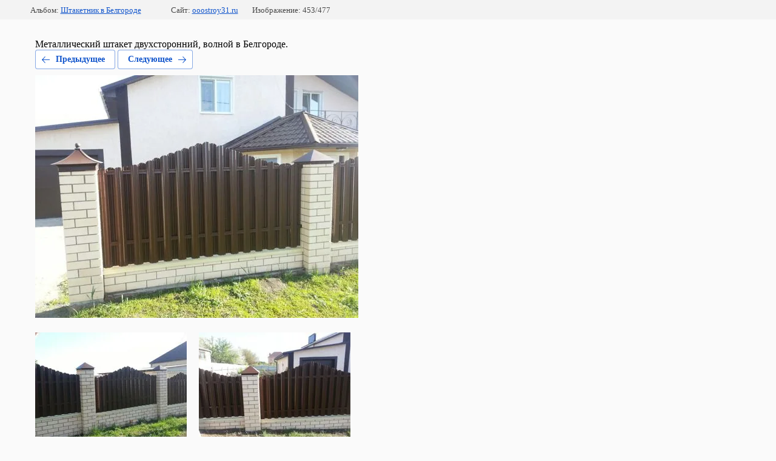

--- FILE ---
content_type: text/html; charset=utf-8
request_url: https://ooostroy31.ru/portfolio/photo/549856661
body_size: 3323
content:
			
	
	
	




	






	<!doctype html>
	<html lang="ru">
	<head>
		<meta charset="UTF-8">
		<meta name="robots" content="all"/>
		<title>Штакетник цена, где можно купить штакетник в Белгороде - Белгород</title>
<!-- assets.top -->
<meta property="og:title" content="Металлический штакет двухсторонний, волной в Белгороде.">
<meta name="twitter:title" content="Металлический штакет двухсторонний, волной в Белгороде.">
<meta property="og:description" content="Штакетник, объявления с ценами и фото, где купить штакетник в Белгороде - предложения продам куплю от компаний Строй на Века Белгород.">
<meta name="twitter:description" content="Штакетник, объявления с ценами и фото, где купить штакетник в Белгороде - предложения продам куплю от компаний Строй на Века Белгород.">
<meta property="og:type" content="website">
<meta property="og:url" content="https://ooostroy31.ru/portfolio/photo/549856661">
<meta property="vk:app_id" content="https://vk.com/stroy031">
<meta name="twitter:card" content="summary">
<!-- /assets.top -->

		<meta http-equiv="Content-Type" content="text/html; charset=UTF-8" />
		<meta name="description" content="Штакетник, объявления с ценами и фото, где купить штакетник в Белгороде - предложения продам куплю от компаний Строй на Века Белгород." />
		<meta name="keywords" content="shtaketnik_belgorod,евроштакетник цена, купить штакетник в белгороде, штакетник белгород, евроштакетник белгород, металлический штакетник белгород, евроштакетник купить белгород, металлический штакетник в белгороде, Металлический штакетник для забора и ворот в белгороде, Штакетник цена в белгороде, где купить штакетник в Белгороде, Евроштакетник (металлоштакетник) завода ЦЕНТР МЕТАЛЛОКРОВЛИ, керама марацци белгород, керама марацци керамогранит, керама марацци каталог, евроштакетник белгород, купить евроштакетник +в белгороде, евроштакетник +в белгороде цена, забор +из евроштакетника белгород, евроштакетник белгород цена руб, евроштакетник белгород фото заборов, евроштакетник размеры +и цены +в белгородештакетник белгород, забор купить белгород, забор белгород цена, металлопрофиль белгород, забор белгород, профлист белгород, ворота белгород, штакетник белгород,  штакетник +в белгороде купить, металлический штакетник белгород, металлический штакетник +в белгороде купить, штакетник купить +в г белгород, штакетник деревянный белгород, забор +из штакетника белгород, металлический штакетник белгород цена, деревянный штакетник купить +в белгороде,  штакет белгород, титан белгород, титан строй, ооо контакт строй, ооо компания строй, грант белгород, гиперстрой белгород, стройдепо белгород, титан строй каталог, ооо грант, строй каталог, стройдепо белгород каталог, строй компания, стройдепо каталог, ооо строй, ооо строй31, ооо строй 31,жестянщик белгород, жестянщик белгород ул" />
		<meta name="viewport" content="width=device-width, initial-scale=1.0, maximum-scale=1.0, user-scalable=no">
		<link rel='stylesheet' type='text/css' href='/shared/highslide-4.1.13/highslide.min.css'/>
<script type='text/javascript' src='/shared/highslide-4.1.13/highslide-full.packed.js'></script>
<script type='text/javascript'>
hs.graphicsDir = '/shared/highslide-4.1.13/graphics/';
hs.outlineType = null;
hs.showCredits = false;
hs.lang={cssDirection:'ltr',loadingText:'Загрузка...',loadingTitle:'Кликните чтобы отменить',focusTitle:'Нажмите чтобы перенести вперёд',fullExpandTitle:'Увеличить',fullExpandText:'Полноэкранный',previousText:'Предыдущий',previousTitle:'Назад (стрелка влево)',nextText:'Далее',nextTitle:'Далее (стрелка вправо)',moveTitle:'Передвинуть',moveText:'Передвинуть',closeText:'Закрыть',closeTitle:'Закрыть (Esc)',resizeTitle:'Восстановить размер',playText:'Слайд-шоу',playTitle:'Слайд-шоу (пробел)',pauseText:'Пауза',pauseTitle:'Приостановить слайд-шоу (пробел)',number:'Изображение %1/%2',restoreTitle:'Нажмите чтобы посмотреть картинку, используйте мышь для перетаскивания. Используйте клавиши вперёд и назад'};</script>

            <!-- 46b9544ffa2e5e73c3c971fe2ede35a5 -->
            <script src='/shared/s3/js/lang/ru.js'></script>
            <script src='/shared/s3/js/common.min.js'></script>
        <link rel='stylesheet' type='text/css' href='/shared/s3/css/calendar.css' /><link rel="icon" href="/favicon.ico" type="image/x-icon">
<link rel="apple-touch-icon" href="/touch-icon-iphone.png">
<link rel="apple-touch-icon" sizes="76x76" href="/touch-icon-ipad.png">
<link rel="apple-touch-icon" sizes="120x120" href="/touch-icon-iphone-retina.png">
<link rel="apple-touch-icon" sizes="152x152" href="/touch-icon-ipad-retina.png">
<meta name="msapplication-TileImage" content="/touch-w8-mediumtile.png"/>
<meta name="msapplication-square70x70logo" content="/touch-w8-smalltile.png" />
<meta name="msapplication-square150x150logo" content="/touch-w8-mediumtile.png" />
<meta name="msapplication-wide310x150logo" content="/touch-w8-widetile.png" />
<meta name="msapplication-square310x310logo" content="/touch-w8-largetile.png" />

<!--s3_require-->
<link rel="stylesheet" href="/g/basestyle/1.0.1/gallery2/gallery2.css" type="text/css"/>
<link rel="stylesheet" href="/g/basestyle/1.0.1/gallery2/gallery2.blue.css" type="text/css"/>
<script type="text/javascript" src="/g/basestyle/1.0.1/gallery2/gallery2.js" async></script>
<!--/s3_require-->

<link rel='stylesheet' type='text/css' href='/t/images/__csspatch/17/patch.css'/>

	</head>
	<body>
		<div class="g-page g-page-gallery2 g-page-gallery2--photo">

		
		
			<div class="g-panel g-panel--fill g-panel--no-rounded g-panel--fixed-top">
	<div class="g-gallery2-info ">
					<div class="g-gallery2-info__item">
				<div class="g-gallery2-info__item-label">Альбом:</div>
				<a href="/portfolio/album/shtaketnik-v-belgorode-2018" class="g-gallery2-info__item-value">Штакетник  в Белгороде</a>
			</div>
				<div class="g-gallery2-info__item">
			<div class="g-gallery2-info__item-label">Сайт:</div>
			<a href="//ooostroy31.ru" class="g-gallery2-info__item-value">ooostroy31.ru</a>

			<div class="g-gallery2-info__item-label">Изображение: 453/477</div>
		</div>
	</div>
</div>
			<h1></h1>
							<div class="g-row">
					Металлический штакет двухсторонний, волной в Белгороде.
				</div>
			
										
										
			
			
			<a href="/portfolio/photo/549856861" class="g-button g-button--invert g-button--arr-left">Предыдущее</a>
			<a href="/portfolio/photo/549856461" class="g-button g-button--invert g-button--arr-right">Следующее</a>

			
			<div class="g-gallery2-preview ">
	<img src="/thumb/2/6v2leDwnx6lKkxlq9ntd4g/600r400/d/qsqmfgkgqhi.jpg">
</div>

			
			<a href="/portfolio/photo/549856861" class="g-gallery2-thumb g-gallery2-thumb--prev">
	<span class="g-gallery2-thumb__image"><img src="/thumb/2/F6z8LgJx9Gkz_27Zuc4hug/250r250/d/imy1ejhdhzc.jpg"></span>
	<span class="g-link g-link--arr-left">Предыдущее</span>
</a>
			
			<a href="/portfolio/photo/549856461" class="g-gallery2-thumb g-gallery2-thumb--next">
	<span class="g-gallery2-thumb__image"><img src="/thumb/2/Vxae5ZxsyBu0qjkIQV0mGQ/250r250/d/r1k6oxn3dwe.jpg"></span>
	<span class="g-link g-link--arr-right">Следующее</span>
</a>
			
			<div class="g-line"><a href="/portfolio/album/shtaketnik-v-belgorode-2018" class="g-button g-button--invert">Вернуться в галерею</a></div>

		
			</div>

	
<!-- assets.bottom -->
<!-- </noscript></script></style> -->
<script src="/my/s3/js/site.min.js?1768462484" ></script>
<script src="/my/s3/js/site/defender.min.js?1768462484" ></script>
<script src="https://cp.onicon.ru/loader/5addaa75286688cd7e8b458b.js" data-auto async></script>
<script >/*<![CDATA[*/
var megacounter_key="4b2649713d655282f159d8c369e51963";
(function(d){
    var s = d.createElement("script");
    s.src = "//counter.megagroup.ru/loader.js?"+new Date().getTime();
    s.async = true;
    d.getElementsByTagName("head")[0].appendChild(s);
})(document);
/*]]>*/</script>
<script >/*<![CDATA[*/
$ite.start({"sid":1973396,"vid":1985836,"aid":2338239,"stid":4,"cp":21,"active":true,"domain":"ooostroy31.ru","lang":"ru","trusted":false,"debug":false,"captcha":3,"onetap":[{"provider":"vkontakte","provider_id":"51972377","code_verifier":"GcNyT2YzNQGWN2EQy3z5MTNzOMQ3gzzkYY0Y3AEZGc4"}]});
/*]]>*/</script>
<!-- /assets.bottom -->
</body>
	</html>


--- FILE ---
content_type: text/css
request_url: https://ooostroy31.ru/t/images/__csspatch/17/patch.css
body_size: -3
content:
html body { background-color: rgba(0, 0, 0, 0.02); }
html .top-panel-wrapper { background-color: rgba(0, 0, 0, 0.02); }


--- FILE ---
content_type: text/javascript
request_url: https://counter.megagroup.ru/4b2649713d655282f159d8c369e51963.js?r=&s=1280*720*24&u=https%3A%2F%2Fooostroy31.ru%2Fportfolio%2Fphoto%2F549856661&t=%D0%A8%D1%82%D0%B0%D0%BA%D0%B5%D1%82%D0%BD%D0%B8%D0%BA%20%D1%86%D0%B5%D0%BD%D0%B0%2C%20%D0%B3%D0%B4%D0%B5%20%D0%BC%D0%BE%D0%B6%D0%BD%D0%BE%20%D0%BA%D1%83%D0%BF%D0%B8%D1%82%D1%8C%20%D1%88%D1%82%D0%B0%D0%BA%D0%B5%D1%82%D0%BD%D0%B8%D0%BA%20%D0%B2%20%D0%91%D0%B5%D0%BB%D0%B3%D0%BE%D1%80%D0%BE%D0%B4%D0%B5%20-%20%D0%91%D0%B5%D0%BB%D0%B3%D0%BE%D1%80%D0%BE%D0%B4&fv=0,0&en=1&rld=0&fr=0&callback=_sntnl1768884943701&1768884943701
body_size: 85
content:
//:1
_sntnl1768884943701({date:"Tue, 20 Jan 2026 04:55:43 GMT", res:"1"})